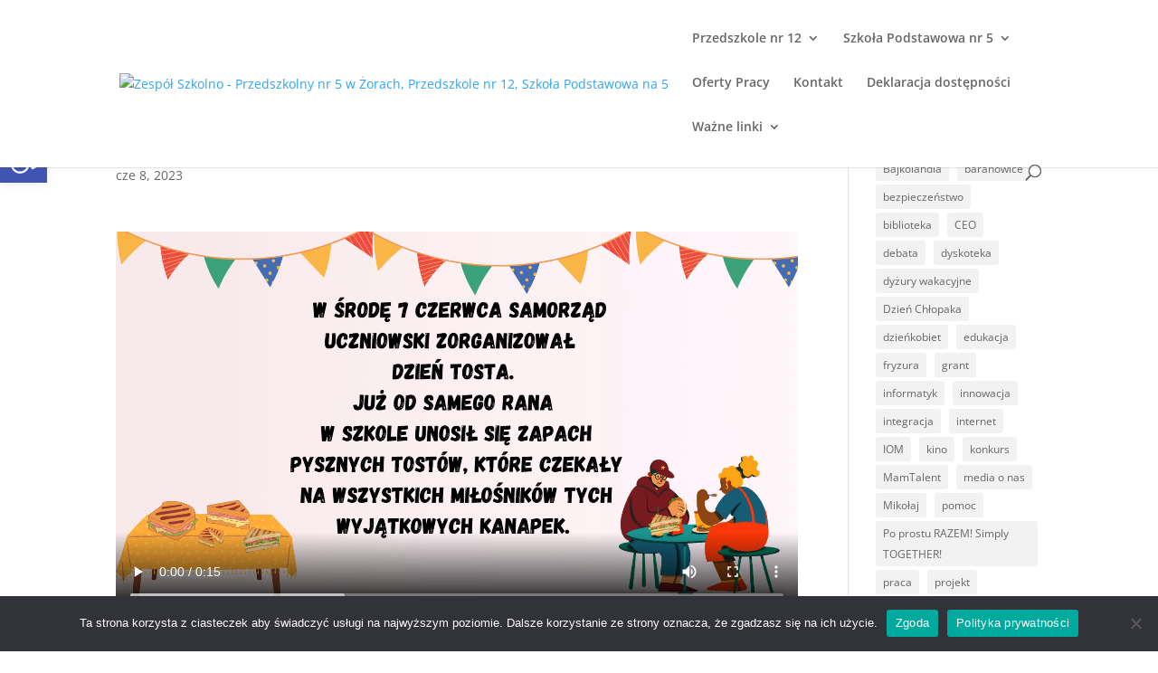

--- FILE ---
content_type: text/html; charset=UTF-8
request_url: https://zsp5.zory.pl/?p=3655
body_size: 16227
content:
<!DOCTYPE html>
<html lang="pl-PL">
<head>
	<meta charset="UTF-8" />
<meta http-equiv="X-UA-Compatible" content="IE=edge">
	<link rel="pingback" href="https://zsp5.zory.pl/xmlrpc.php" />

	<script type="text/javascript">
		document.documentElement.className = 'js';
	</script>

	<title>Dzień Tosta | Zespół Szkolno - Przedszkolny nr 5 w Żorach, Przedszkole nr 12, Szkoła Podstawowa na 5</title>
<link rel="preconnect" href="https://fonts.gstatic.com" crossorigin /><style id="et-divi-open-sans-inline-css">/* Original: https://fonts.googleapis.com/css?family=Open+Sans:300italic,400italic,600italic,700italic,800italic,400,300,600,700,800&#038;subset=latin,latin-ext&#038;display=swap *//* User Agent: Mozilla/5.0 (Unknown; Linux x86_64) AppleWebKit/538.1 (KHTML, like Gecko) Safari/538.1 Daum/4.1 */@font-face {font-family: 'Open Sans';font-style: italic;font-weight: 300;font-stretch: normal;font-display: swap;src: url(https://fonts.gstatic.com/s/opensans/v44/memQYaGs126MiZpBA-UFUIcVXSCEkx2cmqvXlWq8tWZ0Pw86hd0Rk5hkWV4exQ.ttf) format('truetype');}@font-face {font-family: 'Open Sans';font-style: italic;font-weight: 400;font-stretch: normal;font-display: swap;src: url(https://fonts.gstatic.com/s/opensans/v44/memQYaGs126MiZpBA-UFUIcVXSCEkx2cmqvXlWq8tWZ0Pw86hd0Rk8ZkWV4exQ.ttf) format('truetype');}@font-face {font-family: 'Open Sans';font-style: italic;font-weight: 600;font-stretch: normal;font-display: swap;src: url(https://fonts.gstatic.com/s/opensans/v44/memQYaGs126MiZpBA-UFUIcVXSCEkx2cmqvXlWq8tWZ0Pw86hd0RkxhjWV4exQ.ttf) format('truetype');}@font-face {font-family: 'Open Sans';font-style: italic;font-weight: 700;font-stretch: normal;font-display: swap;src: url(https://fonts.gstatic.com/s/opensans/v44/memQYaGs126MiZpBA-UFUIcVXSCEkx2cmqvXlWq8tWZ0Pw86hd0RkyFjWV4exQ.ttf) format('truetype');}@font-face {font-family: 'Open Sans';font-style: italic;font-weight: 800;font-stretch: normal;font-display: swap;src: url(https://fonts.gstatic.com/s/opensans/v44/memQYaGs126MiZpBA-UFUIcVXSCEkx2cmqvXlWq8tWZ0Pw86hd0Rk0ZjWV4exQ.ttf) format('truetype');}@font-face {font-family: 'Open Sans';font-style: normal;font-weight: 300;font-stretch: normal;font-display: swap;src: url(https://fonts.gstatic.com/s/opensans/v44/memSYaGs126MiZpBA-UvWbX2vVnXBbObj2OVZyOOSr4dVJWUgsiH0B4uaVc.ttf) format('truetype');}@font-face {font-family: 'Open Sans';font-style: normal;font-weight: 400;font-stretch: normal;font-display: swap;src: url(https://fonts.gstatic.com/s/opensans/v44/memSYaGs126MiZpBA-UvWbX2vVnXBbObj2OVZyOOSr4dVJWUgsjZ0B4uaVc.ttf) format('truetype');}@font-face {font-family: 'Open Sans';font-style: normal;font-weight: 600;font-stretch: normal;font-display: swap;src: url(https://fonts.gstatic.com/s/opensans/v44/memSYaGs126MiZpBA-UvWbX2vVnXBbObj2OVZyOOSr4dVJWUgsgH1x4uaVc.ttf) format('truetype');}@font-face {font-family: 'Open Sans';font-style: normal;font-weight: 700;font-stretch: normal;font-display: swap;src: url(https://fonts.gstatic.com/s/opensans/v44/memSYaGs126MiZpBA-UvWbX2vVnXBbObj2OVZyOOSr4dVJWUgsg-1x4uaVc.ttf) format('truetype');}@font-face {font-family: 'Open Sans';font-style: normal;font-weight: 800;font-stretch: normal;font-display: swap;src: url(https://fonts.gstatic.com/s/opensans/v44/memSYaGs126MiZpBA-UvWbX2vVnXBbObj2OVZyOOSr4dVJWUgshZ1x4uaVc.ttf) format('truetype');}/* User Agent: Mozilla/5.0 (Windows NT 6.1; WOW64; rv:27.0) Gecko/20100101 Firefox/27.0 */@font-face {font-family: 'Open Sans';font-style: italic;font-weight: 300;font-stretch: normal;font-display: swap;src: url(https://fonts.gstatic.com/s/opensans/v44/memQYaGs126MiZpBA-UFUIcVXSCEkx2cmqvXlWq8tWZ0Pw86hd0Rk5hkWV4exg.woff) format('woff');}@font-face {font-family: 'Open Sans';font-style: italic;font-weight: 400;font-stretch: normal;font-display: swap;src: url(https://fonts.gstatic.com/s/opensans/v44/memQYaGs126MiZpBA-UFUIcVXSCEkx2cmqvXlWq8tWZ0Pw86hd0Rk8ZkWV4exg.woff) format('woff');}@font-face {font-family: 'Open Sans';font-style: italic;font-weight: 600;font-stretch: normal;font-display: swap;src: url(https://fonts.gstatic.com/s/opensans/v44/memQYaGs126MiZpBA-UFUIcVXSCEkx2cmqvXlWq8tWZ0Pw86hd0RkxhjWV4exg.woff) format('woff');}@font-face {font-family: 'Open Sans';font-style: italic;font-weight: 700;font-stretch: normal;font-display: swap;src: url(https://fonts.gstatic.com/s/opensans/v44/memQYaGs126MiZpBA-UFUIcVXSCEkx2cmqvXlWq8tWZ0Pw86hd0RkyFjWV4exg.woff) format('woff');}@font-face {font-family: 'Open Sans';font-style: italic;font-weight: 800;font-stretch: normal;font-display: swap;src: url(https://fonts.gstatic.com/s/opensans/v44/memQYaGs126MiZpBA-UFUIcVXSCEkx2cmqvXlWq8tWZ0Pw86hd0Rk0ZjWV4exg.woff) format('woff');}@font-face {font-family: 'Open Sans';font-style: normal;font-weight: 300;font-stretch: normal;font-display: swap;src: url(https://fonts.gstatic.com/s/opensans/v44/memSYaGs126MiZpBA-UvWbX2vVnXBbObj2OVZyOOSr4dVJWUgsiH0B4uaVQ.woff) format('woff');}@font-face {font-family: 'Open Sans';font-style: normal;font-weight: 400;font-stretch: normal;font-display: swap;src: url(https://fonts.gstatic.com/s/opensans/v44/memSYaGs126MiZpBA-UvWbX2vVnXBbObj2OVZyOOSr4dVJWUgsjZ0B4uaVQ.woff) format('woff');}@font-face {font-family: 'Open Sans';font-style: normal;font-weight: 600;font-stretch: normal;font-display: swap;src: url(https://fonts.gstatic.com/s/opensans/v44/memSYaGs126MiZpBA-UvWbX2vVnXBbObj2OVZyOOSr4dVJWUgsgH1x4uaVQ.woff) format('woff');}@font-face {font-family: 'Open Sans';font-style: normal;font-weight: 700;font-stretch: normal;font-display: swap;src: url(https://fonts.gstatic.com/s/opensans/v44/memSYaGs126MiZpBA-UvWbX2vVnXBbObj2OVZyOOSr4dVJWUgsg-1x4uaVQ.woff) format('woff');}@font-face {font-family: 'Open Sans';font-style: normal;font-weight: 800;font-stretch: normal;font-display: swap;src: url(https://fonts.gstatic.com/s/opensans/v44/memSYaGs126MiZpBA-UvWbX2vVnXBbObj2OVZyOOSr4dVJWUgshZ1x4uaVQ.woff) format('woff');}/* User Agent: Mozilla/5.0 (Windows NT 6.3; rv:39.0) Gecko/20100101 Firefox/39.0 */@font-face {font-family: 'Open Sans';font-style: italic;font-weight: 300;font-stretch: normal;font-display: swap;src: url(https://fonts.gstatic.com/s/opensans/v44/memQYaGs126MiZpBA-UFUIcVXSCEkx2cmqvXlWq8tWZ0Pw86hd0Rk5hkWV4ewA.woff2) format('woff2');}@font-face {font-family: 'Open Sans';font-style: italic;font-weight: 400;font-stretch: normal;font-display: swap;src: url(https://fonts.gstatic.com/s/opensans/v44/memQYaGs126MiZpBA-UFUIcVXSCEkx2cmqvXlWq8tWZ0Pw86hd0Rk8ZkWV4ewA.woff2) format('woff2');}@font-face {font-family: 'Open Sans';font-style: italic;font-weight: 600;font-stretch: normal;font-display: swap;src: url(https://fonts.gstatic.com/s/opensans/v44/memQYaGs126MiZpBA-UFUIcVXSCEkx2cmqvXlWq8tWZ0Pw86hd0RkxhjWV4ewA.woff2) format('woff2');}@font-face {font-family: 'Open Sans';font-style: italic;font-weight: 700;font-stretch: normal;font-display: swap;src: url(https://fonts.gstatic.com/s/opensans/v44/memQYaGs126MiZpBA-UFUIcVXSCEkx2cmqvXlWq8tWZ0Pw86hd0RkyFjWV4ewA.woff2) format('woff2');}@font-face {font-family: 'Open Sans';font-style: italic;font-weight: 800;font-stretch: normal;font-display: swap;src: url(https://fonts.gstatic.com/s/opensans/v44/memQYaGs126MiZpBA-UFUIcVXSCEkx2cmqvXlWq8tWZ0Pw86hd0Rk0ZjWV4ewA.woff2) format('woff2');}@font-face {font-family: 'Open Sans';font-style: normal;font-weight: 300;font-stretch: normal;font-display: swap;src: url(https://fonts.gstatic.com/s/opensans/v44/memSYaGs126MiZpBA-UvWbX2vVnXBbObj2OVZyOOSr4dVJWUgsiH0B4uaVI.woff2) format('woff2');}@font-face {font-family: 'Open Sans';font-style: normal;font-weight: 400;font-stretch: normal;font-display: swap;src: url(https://fonts.gstatic.com/s/opensans/v44/memSYaGs126MiZpBA-UvWbX2vVnXBbObj2OVZyOOSr4dVJWUgsjZ0B4uaVI.woff2) format('woff2');}@font-face {font-family: 'Open Sans';font-style: normal;font-weight: 600;font-stretch: normal;font-display: swap;src: url(https://fonts.gstatic.com/s/opensans/v44/memSYaGs126MiZpBA-UvWbX2vVnXBbObj2OVZyOOSr4dVJWUgsgH1x4uaVI.woff2) format('woff2');}@font-face {font-family: 'Open Sans';font-style: normal;font-weight: 700;font-stretch: normal;font-display: swap;src: url(https://fonts.gstatic.com/s/opensans/v44/memSYaGs126MiZpBA-UvWbX2vVnXBbObj2OVZyOOSr4dVJWUgsg-1x4uaVI.woff2) format('woff2');}@font-face {font-family: 'Open Sans';font-style: normal;font-weight: 800;font-stretch: normal;font-display: swap;src: url(https://fonts.gstatic.com/s/opensans/v44/memSYaGs126MiZpBA-UvWbX2vVnXBbObj2OVZyOOSr4dVJWUgshZ1x4uaVI.woff2) format('woff2');}</style><meta name='robots' content='max-image-preview:large' />
<script type="text/javascript">
			let jqueryParams=[],jQuery=function(r){return jqueryParams=[...jqueryParams,r],jQuery},$=function(r){return jqueryParams=[...jqueryParams,r],$};window.jQuery=jQuery,window.$=jQuery;let customHeadScripts=!1;jQuery.fn=jQuery.prototype={},$.fn=jQuery.prototype={},jQuery.noConflict=function(r){if(window.jQuery)return jQuery=window.jQuery,$=window.jQuery,customHeadScripts=!0,jQuery.noConflict},jQuery.ready=function(r){jqueryParams=[...jqueryParams,r]},$.ready=function(r){jqueryParams=[...jqueryParams,r]},jQuery.load=function(r){jqueryParams=[...jqueryParams,r]},$.load=function(r){jqueryParams=[...jqueryParams,r]},jQuery.fn.ready=function(r){jqueryParams=[...jqueryParams,r]},$.fn.ready=function(r){jqueryParams=[...jqueryParams,r]};</script><link rel="alternate" type="application/rss+xml" title="Zespół Szkolno - Przedszkolny nr 5 w Żorach, Przedszkole nr 12, Szkoła Podstawowa na 5 &raquo; Kanał z wpisami" href="https://zsp5.zory.pl/?feed=rss2" />
<link rel="alternate" type="application/rss+xml" title="Zespół Szkolno - Przedszkolny nr 5 w Żorach, Przedszkole nr 12, Szkoła Podstawowa na 5 &raquo; Kanał z komentarzami" href="https://zsp5.zory.pl/?feed=comments-rss2" />
<link rel="alternate" type="application/rss+xml" title="Zespół Szkolno - Przedszkolny nr 5 w Żorach, Przedszkole nr 12, Szkoła Podstawowa na 5 &raquo; Dzień Tosta Kanał z komentarzami" href="https://zsp5.zory.pl/?feed=rss2&#038;p=3655" />
<meta content="Divi v.4.27.4" name="generator"/><link rel='stylesheet' id='wp-block-library-css' href='https://zsp5.zory.pl/wp-includes/css/dist/block-library/style.min.css?ver=6.8.3' type='text/css' media='all' />
<style id='wp-block-library-theme-inline-css' type='text/css'>
.wp-block-audio :where(figcaption){color:#555;font-size:13px;text-align:center}.is-dark-theme .wp-block-audio :where(figcaption){color:#ffffffa6}.wp-block-audio{margin:0 0 1em}.wp-block-code{border:1px solid #ccc;border-radius:4px;font-family:Menlo,Consolas,monaco,monospace;padding:.8em 1em}.wp-block-embed :where(figcaption){color:#555;font-size:13px;text-align:center}.is-dark-theme .wp-block-embed :where(figcaption){color:#ffffffa6}.wp-block-embed{margin:0 0 1em}.blocks-gallery-caption{color:#555;font-size:13px;text-align:center}.is-dark-theme .blocks-gallery-caption{color:#ffffffa6}:root :where(.wp-block-image figcaption){color:#555;font-size:13px;text-align:center}.is-dark-theme :root :where(.wp-block-image figcaption){color:#ffffffa6}.wp-block-image{margin:0 0 1em}.wp-block-pullquote{border-bottom:4px solid;border-top:4px solid;color:currentColor;margin-bottom:1.75em}.wp-block-pullquote cite,.wp-block-pullquote footer,.wp-block-pullquote__citation{color:currentColor;font-size:.8125em;font-style:normal;text-transform:uppercase}.wp-block-quote{border-left:.25em solid;margin:0 0 1.75em;padding-left:1em}.wp-block-quote cite,.wp-block-quote footer{color:currentColor;font-size:.8125em;font-style:normal;position:relative}.wp-block-quote:where(.has-text-align-right){border-left:none;border-right:.25em solid;padding-left:0;padding-right:1em}.wp-block-quote:where(.has-text-align-center){border:none;padding-left:0}.wp-block-quote.is-large,.wp-block-quote.is-style-large,.wp-block-quote:where(.is-style-plain){border:none}.wp-block-search .wp-block-search__label{font-weight:700}.wp-block-search__button{border:1px solid #ccc;padding:.375em .625em}:where(.wp-block-group.has-background){padding:1.25em 2.375em}.wp-block-separator.has-css-opacity{opacity:.4}.wp-block-separator{border:none;border-bottom:2px solid;margin-left:auto;margin-right:auto}.wp-block-separator.has-alpha-channel-opacity{opacity:1}.wp-block-separator:not(.is-style-wide):not(.is-style-dots){width:100px}.wp-block-separator.has-background:not(.is-style-dots){border-bottom:none;height:1px}.wp-block-separator.has-background:not(.is-style-wide):not(.is-style-dots){height:2px}.wp-block-table{margin:0 0 1em}.wp-block-table td,.wp-block-table th{word-break:normal}.wp-block-table :where(figcaption){color:#555;font-size:13px;text-align:center}.is-dark-theme .wp-block-table :where(figcaption){color:#ffffffa6}.wp-block-video :where(figcaption){color:#555;font-size:13px;text-align:center}.is-dark-theme .wp-block-video :where(figcaption){color:#ffffffa6}.wp-block-video{margin:0 0 1em}:root :where(.wp-block-template-part.has-background){margin-bottom:0;margin-top:0;padding:1.25em 2.375em}
</style>
<style id='global-styles-inline-css' type='text/css'>
:root{--wp--preset--aspect-ratio--square: 1;--wp--preset--aspect-ratio--4-3: 4/3;--wp--preset--aspect-ratio--3-4: 3/4;--wp--preset--aspect-ratio--3-2: 3/2;--wp--preset--aspect-ratio--2-3: 2/3;--wp--preset--aspect-ratio--16-9: 16/9;--wp--preset--aspect-ratio--9-16: 9/16;--wp--preset--color--black: #000000;--wp--preset--color--cyan-bluish-gray: #abb8c3;--wp--preset--color--white: #ffffff;--wp--preset--color--pale-pink: #f78da7;--wp--preset--color--vivid-red: #cf2e2e;--wp--preset--color--luminous-vivid-orange: #ff6900;--wp--preset--color--luminous-vivid-amber: #fcb900;--wp--preset--color--light-green-cyan: #7bdcb5;--wp--preset--color--vivid-green-cyan: #00d084;--wp--preset--color--pale-cyan-blue: #8ed1fc;--wp--preset--color--vivid-cyan-blue: #0693e3;--wp--preset--color--vivid-purple: #9b51e0;--wp--preset--gradient--vivid-cyan-blue-to-vivid-purple: linear-gradient(135deg,rgba(6,147,227,1) 0%,rgb(155,81,224) 100%);--wp--preset--gradient--light-green-cyan-to-vivid-green-cyan: linear-gradient(135deg,rgb(122,220,180) 0%,rgb(0,208,130) 100%);--wp--preset--gradient--luminous-vivid-amber-to-luminous-vivid-orange: linear-gradient(135deg,rgba(252,185,0,1) 0%,rgba(255,105,0,1) 100%);--wp--preset--gradient--luminous-vivid-orange-to-vivid-red: linear-gradient(135deg,rgba(255,105,0,1) 0%,rgb(207,46,46) 100%);--wp--preset--gradient--very-light-gray-to-cyan-bluish-gray: linear-gradient(135deg,rgb(238,238,238) 0%,rgb(169,184,195) 100%);--wp--preset--gradient--cool-to-warm-spectrum: linear-gradient(135deg,rgb(74,234,220) 0%,rgb(151,120,209) 20%,rgb(207,42,186) 40%,rgb(238,44,130) 60%,rgb(251,105,98) 80%,rgb(254,248,76) 100%);--wp--preset--gradient--blush-light-purple: linear-gradient(135deg,rgb(255,206,236) 0%,rgb(152,150,240) 100%);--wp--preset--gradient--blush-bordeaux: linear-gradient(135deg,rgb(254,205,165) 0%,rgb(254,45,45) 50%,rgb(107,0,62) 100%);--wp--preset--gradient--luminous-dusk: linear-gradient(135deg,rgb(255,203,112) 0%,rgb(199,81,192) 50%,rgb(65,88,208) 100%);--wp--preset--gradient--pale-ocean: linear-gradient(135deg,rgb(255,245,203) 0%,rgb(182,227,212) 50%,rgb(51,167,181) 100%);--wp--preset--gradient--electric-grass: linear-gradient(135deg,rgb(202,248,128) 0%,rgb(113,206,126) 100%);--wp--preset--gradient--midnight: linear-gradient(135deg,rgb(2,3,129) 0%,rgb(40,116,252) 100%);--wp--preset--font-size--small: 13px;--wp--preset--font-size--medium: 20px;--wp--preset--font-size--large: 36px;--wp--preset--font-size--x-large: 42px;--wp--preset--spacing--20: 0.44rem;--wp--preset--spacing--30: 0.67rem;--wp--preset--spacing--40: 1rem;--wp--preset--spacing--50: 1.5rem;--wp--preset--spacing--60: 2.25rem;--wp--preset--spacing--70: 3.38rem;--wp--preset--spacing--80: 5.06rem;--wp--preset--shadow--natural: 6px 6px 9px rgba(0, 0, 0, 0.2);--wp--preset--shadow--deep: 12px 12px 50px rgba(0, 0, 0, 0.4);--wp--preset--shadow--sharp: 6px 6px 0px rgba(0, 0, 0, 0.2);--wp--preset--shadow--outlined: 6px 6px 0px -3px rgba(255, 255, 255, 1), 6px 6px rgba(0, 0, 0, 1);--wp--preset--shadow--crisp: 6px 6px 0px rgba(0, 0, 0, 1);}:root { --wp--style--global--content-size: 823px;--wp--style--global--wide-size: 1080px; }:where(body) { margin: 0; }.wp-site-blocks > .alignleft { float: left; margin-right: 2em; }.wp-site-blocks > .alignright { float: right; margin-left: 2em; }.wp-site-blocks > .aligncenter { justify-content: center; margin-left: auto; margin-right: auto; }:where(.is-layout-flex){gap: 0.5em;}:where(.is-layout-grid){gap: 0.5em;}.is-layout-flow > .alignleft{float: left;margin-inline-start: 0;margin-inline-end: 2em;}.is-layout-flow > .alignright{float: right;margin-inline-start: 2em;margin-inline-end: 0;}.is-layout-flow > .aligncenter{margin-left: auto !important;margin-right: auto !important;}.is-layout-constrained > .alignleft{float: left;margin-inline-start: 0;margin-inline-end: 2em;}.is-layout-constrained > .alignright{float: right;margin-inline-start: 2em;margin-inline-end: 0;}.is-layout-constrained > .aligncenter{margin-left: auto !important;margin-right: auto !important;}.is-layout-constrained > :where(:not(.alignleft):not(.alignright):not(.alignfull)){max-width: var(--wp--style--global--content-size);margin-left: auto !important;margin-right: auto !important;}.is-layout-constrained > .alignwide{max-width: var(--wp--style--global--wide-size);}body .is-layout-flex{display: flex;}.is-layout-flex{flex-wrap: wrap;align-items: center;}.is-layout-flex > :is(*, div){margin: 0;}body .is-layout-grid{display: grid;}.is-layout-grid > :is(*, div){margin: 0;}body{padding-top: 0px;padding-right: 0px;padding-bottom: 0px;padding-left: 0px;}:root :where(.wp-element-button, .wp-block-button__link){background-color: #32373c;border-width: 0;color: #fff;font-family: inherit;font-size: inherit;line-height: inherit;padding: calc(0.667em + 2px) calc(1.333em + 2px);text-decoration: none;}.has-black-color{color: var(--wp--preset--color--black) !important;}.has-cyan-bluish-gray-color{color: var(--wp--preset--color--cyan-bluish-gray) !important;}.has-white-color{color: var(--wp--preset--color--white) !important;}.has-pale-pink-color{color: var(--wp--preset--color--pale-pink) !important;}.has-vivid-red-color{color: var(--wp--preset--color--vivid-red) !important;}.has-luminous-vivid-orange-color{color: var(--wp--preset--color--luminous-vivid-orange) !important;}.has-luminous-vivid-amber-color{color: var(--wp--preset--color--luminous-vivid-amber) !important;}.has-light-green-cyan-color{color: var(--wp--preset--color--light-green-cyan) !important;}.has-vivid-green-cyan-color{color: var(--wp--preset--color--vivid-green-cyan) !important;}.has-pale-cyan-blue-color{color: var(--wp--preset--color--pale-cyan-blue) !important;}.has-vivid-cyan-blue-color{color: var(--wp--preset--color--vivid-cyan-blue) !important;}.has-vivid-purple-color{color: var(--wp--preset--color--vivid-purple) !important;}.has-black-background-color{background-color: var(--wp--preset--color--black) !important;}.has-cyan-bluish-gray-background-color{background-color: var(--wp--preset--color--cyan-bluish-gray) !important;}.has-white-background-color{background-color: var(--wp--preset--color--white) !important;}.has-pale-pink-background-color{background-color: var(--wp--preset--color--pale-pink) !important;}.has-vivid-red-background-color{background-color: var(--wp--preset--color--vivid-red) !important;}.has-luminous-vivid-orange-background-color{background-color: var(--wp--preset--color--luminous-vivid-orange) !important;}.has-luminous-vivid-amber-background-color{background-color: var(--wp--preset--color--luminous-vivid-amber) !important;}.has-light-green-cyan-background-color{background-color: var(--wp--preset--color--light-green-cyan) !important;}.has-vivid-green-cyan-background-color{background-color: var(--wp--preset--color--vivid-green-cyan) !important;}.has-pale-cyan-blue-background-color{background-color: var(--wp--preset--color--pale-cyan-blue) !important;}.has-vivid-cyan-blue-background-color{background-color: var(--wp--preset--color--vivid-cyan-blue) !important;}.has-vivid-purple-background-color{background-color: var(--wp--preset--color--vivid-purple) !important;}.has-black-border-color{border-color: var(--wp--preset--color--black) !important;}.has-cyan-bluish-gray-border-color{border-color: var(--wp--preset--color--cyan-bluish-gray) !important;}.has-white-border-color{border-color: var(--wp--preset--color--white) !important;}.has-pale-pink-border-color{border-color: var(--wp--preset--color--pale-pink) !important;}.has-vivid-red-border-color{border-color: var(--wp--preset--color--vivid-red) !important;}.has-luminous-vivid-orange-border-color{border-color: var(--wp--preset--color--luminous-vivid-orange) !important;}.has-luminous-vivid-amber-border-color{border-color: var(--wp--preset--color--luminous-vivid-amber) !important;}.has-light-green-cyan-border-color{border-color: var(--wp--preset--color--light-green-cyan) !important;}.has-vivid-green-cyan-border-color{border-color: var(--wp--preset--color--vivid-green-cyan) !important;}.has-pale-cyan-blue-border-color{border-color: var(--wp--preset--color--pale-cyan-blue) !important;}.has-vivid-cyan-blue-border-color{border-color: var(--wp--preset--color--vivid-cyan-blue) !important;}.has-vivid-purple-border-color{border-color: var(--wp--preset--color--vivid-purple) !important;}.has-vivid-cyan-blue-to-vivid-purple-gradient-background{background: var(--wp--preset--gradient--vivid-cyan-blue-to-vivid-purple) !important;}.has-light-green-cyan-to-vivid-green-cyan-gradient-background{background: var(--wp--preset--gradient--light-green-cyan-to-vivid-green-cyan) !important;}.has-luminous-vivid-amber-to-luminous-vivid-orange-gradient-background{background: var(--wp--preset--gradient--luminous-vivid-amber-to-luminous-vivid-orange) !important;}.has-luminous-vivid-orange-to-vivid-red-gradient-background{background: var(--wp--preset--gradient--luminous-vivid-orange-to-vivid-red) !important;}.has-very-light-gray-to-cyan-bluish-gray-gradient-background{background: var(--wp--preset--gradient--very-light-gray-to-cyan-bluish-gray) !important;}.has-cool-to-warm-spectrum-gradient-background{background: var(--wp--preset--gradient--cool-to-warm-spectrum) !important;}.has-blush-light-purple-gradient-background{background: var(--wp--preset--gradient--blush-light-purple) !important;}.has-blush-bordeaux-gradient-background{background: var(--wp--preset--gradient--blush-bordeaux) !important;}.has-luminous-dusk-gradient-background{background: var(--wp--preset--gradient--luminous-dusk) !important;}.has-pale-ocean-gradient-background{background: var(--wp--preset--gradient--pale-ocean) !important;}.has-electric-grass-gradient-background{background: var(--wp--preset--gradient--electric-grass) !important;}.has-midnight-gradient-background{background: var(--wp--preset--gradient--midnight) !important;}.has-small-font-size{font-size: var(--wp--preset--font-size--small) !important;}.has-medium-font-size{font-size: var(--wp--preset--font-size--medium) !important;}.has-large-font-size{font-size: var(--wp--preset--font-size--large) !important;}.has-x-large-font-size{font-size: var(--wp--preset--font-size--x-large) !important;}
:where(.wp-block-post-template.is-layout-flex){gap: 1.25em;}:where(.wp-block-post-template.is-layout-grid){gap: 1.25em;}
:where(.wp-block-columns.is-layout-flex){gap: 2em;}:where(.wp-block-columns.is-layout-grid){gap: 2em;}
:root :where(.wp-block-pullquote){font-size: 1.5em;line-height: 1.6;}
</style>
<link rel='stylesheet' id='cookie-notice-front-css' href='https://zsp5.zory.pl/wp-content/plugins/cookie-notice/css/front.min.css?ver=2.5.6' type='text/css' media='all' />
<link rel='stylesheet' id='pojo-a11y-css' href='https://zsp5.zory.pl/wp-content/plugins/pojo-accessibility/modules/legacy/assets/css/style.min.css?ver=1.0.0' type='text/css' media='all' />
<link rel='stylesheet' id='dashicons-css' href='https://zsp5.zory.pl/wp-includes/css/dashicons.min.css?ver=6.8.3' type='text/css' media='all' />
<link rel='stylesheet' id='my-calendar-reset-css' href='https://zsp5.zory.pl/wp-content/plugins/my-calendar/css/reset.css?ver=3.5.21' type='text/css' media='all' />
<link rel='stylesheet' id='my-calendar-style-css' href='https://zsp5.zory.pl/wp-content/plugins/my-calendar/styles/twentytwentytwo.css?ver=3.5.21-twentytwentytwo-css' type='text/css' media='all' />
<style id='my-calendar-style-inline-css' type='text/css'>

/* Styles by My Calendar - Joe Dolson https://www.joedolson.com/ */

.my-calendar-modal .event-title svg { background-color: #dd3333; padding: 3px; }
.mc-main .mc_spotkania-z-rodzicami .event-title, .mc-main .mc_spotkania-z-rodzicami .event-title a { background: #dd3333 !important; color: #ffffff !important; }
.mc-main .mc_spotkania-z-rodzicami .event-title button { background: #dd3333 !important; color: #ffffff !important; }
.mc-main .mc_spotkania-z-rodzicami .event-title a:hover, .mc-main .mc_spotkania-z-rodzicami .event-title a:focus { background: #aa0000 !important;}
.mc-main .mc_spotkania-z-rodzicami .event-title button:hover, .mc-main .mc_spotkania-z-rodzicami .event-title button:focus { background: #aa0000 !important;}
.my-calendar-modal .event-title svg { background-color: #81d742; padding: 3px; }
.mc-main .mc_akcje .event-title, .mc-main .mc_akcje .event-title a { background: #81d742 !important; color: #000000 !important; }
.mc-main .mc_akcje .event-title button { background: #81d742 !important; color: #000000 !important; }
.mc-main .mc_akcje .event-title a:hover, .mc-main .mc_akcje .event-title a:focus { background: #b4ff75 !important;}
.mc-main .mc_akcje .event-title button:hover, .mc-main .mc_akcje .event-title button:focus { background: #b4ff75 !important;}
.my-calendar-modal .event-title svg { background-color: #1e73be; padding: 3px; }
.mc-main .mc_wybory .event-title, .mc-main .mc_wybory .event-title a { background: #1e73be !important; color: #ffffff !important; }
.mc-main .mc_wybory .event-title button { background: #1e73be !important; color: #ffffff !important; }
.mc-main .mc_wybory .event-title a:hover, .mc-main .mc_wybory .event-title a:focus { background: #00408b !important;}
.mc-main .mc_wybory .event-title button:hover, .mc-main .mc_wybory .event-title button:focus { background: #00408b !important;}
.my-calendar-modal .event-title svg { background-color: #eeee22; padding: 3px; }
.mc-main .mc_uroczystoci .event-title, .mc-main .mc_uroczystoci .event-title a { background: #eeee22 !important; color: #000000 !important; }
.mc-main .mc_uroczystoci .event-title button { background: #eeee22 !important; color: #000000 !important; }
.mc-main .mc_uroczystoci .event-title a:hover, .mc-main .mc_uroczystoci .event-title a:focus { background: #ffff55 !important;}
.mc-main .mc_uroczystoci .event-title button:hover, .mc-main .mc_uroczystoci .event-title button:focus { background: #ffff55 !important;}
.my-calendar-modal .event-title svg { background-color: #8224e3; padding: 3px; }
.mc-main .mc_oceny .event-title, .mc-main .mc_oceny .event-title a { background: #8224e3 !important; color: #ffffff !important; }
.mc-main .mc_oceny .event-title button { background: #8224e3 !important; color: #ffffff !important; }
.mc-main .mc_oceny .event-title a:hover, .mc-main .mc_oceny .event-title a:focus { background: #4f00b0 !important;}
.mc-main .mc_oceny .event-title button:hover, .mc-main .mc_oceny .event-title button:focus { background: #4f00b0 !important;}
.mc-main, .mc-event, .my-calendar-modal, .my-calendar-modal-overlay {--primary-dark: #313233; --primary-light: #fff; --secondary-light: #fff; --secondary-dark: #000; --highlight-dark: #666; --highlight-light: #efefef; --close-button: #b32d2e; --search-highlight-bg: #f5e6ab; --navbar-background: transparent; --nav-button-bg: #fff; --nav-button-color: #313233; --nav-button-border: #313233; --nav-input-border: #313233; --nav-input-background: #fff; --nav-input-color: #313233; --grid-cell-border: #0000001f; --grid-header-border: #313233; --grid-header-color: #313233; --grid-header-bg: transparent; --grid-cell-background: transparent; --current-day-border: #313233; --current-day-color: #313233; --current-day-bg: transparent; --date-has-events-bg: #313233; --date-has-events-color: #f6f7f7; --calendar-heading: clamp( 1.125rem, 24px, 2.5rem ); --event-title: clamp( 1.25rem, 24px, 2.5rem ); --grid-date: 16px; --grid-date-heading: clamp( .75rem, 16px, 1.5rem ); --modal-title: 1.5rem; --navigation-controls: clamp( .75rem, 16px, 1.5rem ); --card-heading: 1.125rem; --list-date: 1.25rem; --author-card: clamp( .75rem, 14px, 1.5rem); --single-event-title: clamp( 1.25rem, 24px, 2.5rem ); --mini-time-text: clamp( .75rem, 14px 1.25rem ); --list-event-date: 1.25rem; --list-event-title: 1.2rem; --category-mc_spotkania-z-rodzicami: #dd3333; --category-mc_akcje: #81d742; --category-mc_wybory: #1e73be; --category-mc_uroczystoci: #eeee22; --category-mc_oceny: #8224e3; }
</style>
<link rel='stylesheet' id='divi-style-css' href='https://zsp5.zory.pl/wp-content/themes/Divi/style-static.min.css?ver=4.27.4' type='text/css' media='all' />
<script type="text/javascript" id="cookie-notice-front-js-before">
/* <![CDATA[ */
var cnArgs = {"ajaxUrl":"https:\/\/zsp5.zory.pl\/wp-admin\/admin-ajax.php","nonce":"11321f1145","hideEffect":"fade","position":"bottom","onScroll":false,"onScrollOffset":100,"onClick":false,"cookieName":"cookie_notice_accepted","cookieTime":2592000,"cookieTimeRejected":2592000,"globalCookie":false,"redirection":false,"cache":false,"revokeCookies":false,"revokeCookiesOpt":"automatic"};
/* ]]> */
</script>
<script type="text/javascript" src="https://zsp5.zory.pl/wp-content/plugins/cookie-notice/js/front.min.js?ver=2.5.6" id="cookie-notice-front-js"></script>
<link rel="https://api.w.org/" href="https://zsp5.zory.pl/index.php?rest_route=/" /><link rel="alternate" title="JSON" type="application/json" href="https://zsp5.zory.pl/index.php?rest_route=/wp/v2/posts/3655" /><link rel="EditURI" type="application/rsd+xml" title="RSD" href="https://zsp5.zory.pl/xmlrpc.php?rsd" />
<meta name="generator" content="WordPress 6.8.3" />
<link rel="canonical" href="https://zsp5.zory.pl/?p=3655" />
<link rel='shortlink' href='https://zsp5.zory.pl/?p=3655' />
<link rel="alternate" title="oEmbed (JSON)" type="application/json+oembed" href="https://zsp5.zory.pl/index.php?rest_route=%2Foembed%2F1.0%2Fembed&#038;url=https%3A%2F%2Fzsp5.zory.pl%2F%3Fp%3D3655" />
<link rel="alternate" title="oEmbed (XML)" type="text/xml+oembed" href="https://zsp5.zory.pl/index.php?rest_route=%2Foembed%2F1.0%2Fembed&#038;url=https%3A%2F%2Fzsp5.zory.pl%2F%3Fp%3D3655&#038;format=xml" />
<style type="text/css">
#pojo-a11y-toolbar .pojo-a11y-toolbar-toggle a{ background-color: #4054b2;	color: #ffffff;}
#pojo-a11y-toolbar .pojo-a11y-toolbar-overlay, #pojo-a11y-toolbar .pojo-a11y-toolbar-overlay ul.pojo-a11y-toolbar-items.pojo-a11y-links{ border-color: #4054b2;}
body.pojo-a11y-focusable a:focus{ outline-style: solid !important;	outline-width: 1px !important;	outline-color: #FF0000 !important;}
#pojo-a11y-toolbar{ top: 150px !important;}
#pojo-a11y-toolbar .pojo-a11y-toolbar-overlay{ background-color: #ffffff;}
#pojo-a11y-toolbar .pojo-a11y-toolbar-overlay ul.pojo-a11y-toolbar-items li.pojo-a11y-toolbar-item a, #pojo-a11y-toolbar .pojo-a11y-toolbar-overlay p.pojo-a11y-toolbar-title{ color: #333333;}
#pojo-a11y-toolbar .pojo-a11y-toolbar-overlay ul.pojo-a11y-toolbar-items li.pojo-a11y-toolbar-item a.active{ background-color: #4054b2;	color: #ffffff;}
@media (max-width: 767px) { #pojo-a11y-toolbar { top: 50px !important; } }</style><meta name="viewport" content="width=device-width, initial-scale=1.0, maximum-scale=1.0, user-scalable=0" /><style id="et-divi-customizer-global-cached-inline-styles">body,.et_pb_column_1_2 .et_quote_content blockquote cite,.et_pb_column_1_2 .et_link_content a.et_link_main_url,.et_pb_column_1_3 .et_quote_content blockquote cite,.et_pb_column_3_8 .et_quote_content blockquote cite,.et_pb_column_1_4 .et_quote_content blockquote cite,.et_pb_blog_grid .et_quote_content blockquote cite,.et_pb_column_1_3 .et_link_content a.et_link_main_url,.et_pb_column_3_8 .et_link_content a.et_link_main_url,.et_pb_column_1_4 .et_link_content a.et_link_main_url,.et_pb_blog_grid .et_link_content a.et_link_main_url,body .et_pb_bg_layout_light .et_pb_post p,body .et_pb_bg_layout_dark .et_pb_post p{font-size:14px}.et_pb_slide_content,.et_pb_best_value{font-size:15px}@media only screen and (min-width:981px){.et_header_style_left #et-top-navigation,.et_header_style_split #et-top-navigation{padding:35px 0 0 0}.et_header_style_left #et-top-navigation nav>ul>li>a,.et_header_style_split #et-top-navigation nav>ul>li>a{padding-bottom:35px}.et_header_style_split .centered-inline-logo-wrap{width:69px;margin:-69px 0}.et_header_style_split .centered-inline-logo-wrap #logo{max-height:69px}.et_pb_svg_logo.et_header_style_split .centered-inline-logo-wrap #logo{height:69px}.et_header_style_centered #top-menu>li>a{padding-bottom:12px}.et_header_style_slide #et-top-navigation,.et_header_style_fullscreen #et-top-navigation{padding:26px 0 26px 0!important}.et_header_style_centered #main-header .logo_container{height:69px}#logo{max-height:48%}.et_pb_svg_logo #logo{height:48%}}@media only screen and (min-width:1350px){.et_pb_row{padding:27px 0}.et_pb_section{padding:54px 0}.single.et_pb_pagebuilder_layout.et_full_width_page .et_post_meta_wrapper{padding-top:81px}.et_pb_fullwidth_section{padding:0}}</style></head>
<body class="wp-singular post-template-default single single-post postid-3655 single-format-standard wp-theme-Divi cookies-not-set et_pb_button_helper_class et_fixed_nav et_show_nav et_primary_nav_dropdown_animation_fade et_secondary_nav_dropdown_animation_fade et_header_style_left et_pb_footer_columns4 et_cover_background et_pb_gutter osx et_pb_gutters3 et_right_sidebar et_divi_theme et-db">
	<div id="page-container">

	
	
			<header id="main-header" data-height-onload="69">
			<div class="container clearfix et_menu_container">
							<div class="logo_container">
					<span class="logo_helper"></span>
					<a href="https://zsp5.zory.pl/">
						<img src="http://zsp5.zory.pl/wp-content/uploads/2021/11/text34265.png" width="295" height="74" alt="Zespół Szkolno - Przedszkolny nr 5 w Żorach, Przedszkole nr 12, Szkoła Podstawowa na 5" id="logo" data-height-percentage="48" />
					</a>
				</div>
							<div id="et-top-navigation" data-height="69" data-fixed-height="40">
											<nav id="top-menu-nav">
						<ul id="top-menu" class="nav"><li id="menu-item-699" class="menu-item menu-item-type-post_type menu-item-object-page menu-item-has-children menu-item-699"><a href="https://zsp5.zory.pl/?page_id=687">Przedszkole nr 12</a>
<ul class="sub-menu">
	<li id="menu-item-2580" class="menu-item menu-item-type-post_type menu-item-object-post menu-item-2580"><a href="https://zsp5.zory.pl/?p=2577">Godziny pracy specjalistów</a></li>
	<li id="menu-item-1086709" class="menu-item menu-item-type-post_type menu-item-object-page menu-item-1086709"><a href="https://zsp5.zory.pl/?page_id=1086703">Kalendarz Roku Szkolnego</a></li>
	<li id="menu-item-719" class="menu-item menu-item-type-post_type menu-item-object-page menu-item-has-children menu-item-719"><a href="https://zsp5.zory.pl/?page_id=500">Grupy</a>
	<ul class="sub-menu">
		<li id="menu-item-1086761" class="menu-item menu-item-type-post_type menu-item-object-post menu-item-1086761"><a href="https://zsp5.zory.pl/?p=1086759">Grupa A Wiewiórki 2025/2026</a></li>
		<li id="menu-item-1086769" class="menu-item menu-item-type-post_type menu-item-object-post menu-item-1086769"><a href="https://zsp5.zory.pl/?p=1086767">Grupa B Sówki 2025/2026</a></li>
		<li id="menu-item-1086772" class="menu-item menu-item-type-post_type menu-item-object-post menu-item-1086772"><a href="https://zsp5.zory.pl/?p=1086770">Grupa C Słoneczka 2025/2026</a></li>
		<li id="menu-item-1086766" class="menu-item menu-item-type-post_type menu-item-object-post menu-item-1086766"><a href="https://zsp5.zory.pl/?p=1086762">Grupa D Kotki 2025/2026</a></li>
		<li id="menu-item-1086782" class="menu-item menu-item-type-post_type menu-item-object-post menu-item-1086782"><a href="https://zsp5.zory.pl/?p=1086780">Grupa E Biedronki 2025/2026</a></li>
		<li id="menu-item-2569" class="menu-item menu-item-type-custom menu-item-object-custom menu-item-has-children menu-item-2569"><a>Archiwum</a>
		<ul class="sub-menu">
			<li id="menu-item-1084333" class="menu-item menu-item-type-post_type menu-item-object-page menu-item-1084333"><a href="https://zsp5.zory.pl/?page_id=1084327">Grupa A Słoneczka 2024/2025</a></li>
			<li id="menu-item-2568" class="menu-item menu-item-type-post_type menu-item-object-page menu-item-2568"><a href="https://zsp5.zory.pl/?page_id=2536">Grupa B Kotki 2024/2025</a></li>
			<li id="menu-item-2567" class="menu-item menu-item-type-post_type menu-item-object-page menu-item-2567"><a href="https://zsp5.zory.pl/?page_id=2542">Grupa C Biedronki 2024/2025</a></li>
			<li id="menu-item-2566" class="menu-item menu-item-type-post_type menu-item-object-page menu-item-2566"><a href="https://zsp5.zory.pl/?page_id=2546">Grupa D Żabki 2024/2025</a></li>
			<li id="menu-item-2565" class="menu-item menu-item-type-post_type menu-item-object-page menu-item-2565"><a href="https://zsp5.zory.pl/?page_id=2550">Grupa E Smerfy 2024/2025</a></li>
			<li id="menu-item-782" class="menu-item menu-item-type-post_type menu-item-object-page menu-item-782"><a href="https://zsp5.zory.pl/?page_id=734">Grupa A Biedronki 2021/2022</a></li>
			<li id="menu-item-781" class="menu-item menu-item-type-post_type menu-item-object-page menu-item-781"><a href="https://zsp5.zory.pl/?page_id=742">Grupa B Żabki 2021/2022</a></li>
			<li id="menu-item-780" class="menu-item menu-item-type-post_type menu-item-object-page menu-item-780"><a href="https://zsp5.zory.pl/?page_id=745">Grupa C Smerfy 2021/2022</a></li>
			<li id="menu-item-779" class="menu-item menu-item-type-post_type menu-item-object-page menu-item-779"><a href="https://zsp5.zory.pl/?page_id=748">Grupa D Motylki 2021/2022</a></li>
			<li id="menu-item-778" class="menu-item menu-item-type-post_type menu-item-object-page menu-item-778"><a href="https://zsp5.zory.pl/?page_id=751">Grupa E Misie 2021/2022</a></li>
			<li id="menu-item-2564" class="menu-item menu-item-type-post_type menu-item-object-page menu-item-2564"><a href="https://zsp5.zory.pl/?page_id=2554">Grupa E Motylki 2022/2023</a></li>
		</ul>
</li>
	</ul>
</li>
	<li id="menu-item-824" class="menu-item menu-item-type-post_type menu-item-object-page menu-item-824"><a href="https://zsp5.zory.pl/?page_id=821">Projekty</a></li>
	<li id="menu-item-717" class="menu-item menu-item-type-post_type menu-item-object-page menu-item-717"><a href="https://zsp5.zory.pl/?page_id=468">Jadłospis</a></li>
	<li id="menu-item-1031" class="menu-item menu-item-type-custom menu-item-object-custom menu-item-1031"><a href="https://zsp5zory.bip.net.pl/?c=26">Kadra</a></li>
	<li id="menu-item-847" class="menu-item menu-item-type-post_type menu-item-object-page menu-item-847"><a href="https://zsp5.zory.pl/?page_id=638">Rozkład dnia</a></li>
	<li id="menu-item-710" class="menu-item menu-item-type-post_type menu-item-object-page menu-item-710"><a href="https://zsp5.zory.pl/?page_id=428">Ubezpieczenie</a></li>
	<li id="menu-item-709" class="menu-item menu-item-type-post_type menu-item-object-page menu-item-709"><a href="https://zsp5.zory.pl/?page_id=426">Opłaty</a></li>
	<li id="menu-item-1086129" class="menu-item menu-item-type-post_type menu-item-object-post menu-item-1086129"><a href="https://zsp5.zory.pl/?p=1086126">Rekrutacji do przedszkola na rok szkolny 2025/2026</a></li>
	<li id="menu-item-711" class="menu-item menu-item-type-post_type menu-item-object-page menu-item-711"><a href="https://zsp5.zory.pl/?page_id=430">Rada Rodziców</a></li>
	<li id="menu-item-1200" class="menu-item menu-item-type-custom menu-item-object-custom menu-item-has-children menu-item-1200"><a href="https://www.gov.pl/web/edukacja-i-nauka/podstawa-programowa-wychowania-przedszkolnego-dla-przedszkoli-i-oddzialow-przedszkolnych-w-szkolach-podstawowych">Podstawa programowa wychowania przedszkolnego</a>
	<ul class="sub-menu">
		<li id="menu-item-2575" class="menu-item menu-item-type-custom menu-item-object-custom menu-item-2575"><a href="http://zsp5.zory.pl/wp-content/uploads/2022/11/zal.-1-podstawa-programowa-wychowania-przedszkolnego-ob.-1-09-2014-2013-08.pdf">Podstawa programowa</a></li>
	</ul>
</li>
</ul>
</li>
<li id="menu-item-2002" class="menu-item menu-item-type-post_type menu-item-object-page menu-item-has-children menu-item-2002"><a href="https://zsp5.zory.pl/?page_id=1752">Szkoła Podstawowa nr 5</a>
<ul class="sub-menu">
	<li id="menu-item-2084" class="menu-item menu-item-type-post_type menu-item-object-page menu-item-2084"><a href="https://zsp5.zory.pl/?page_id=2047">Projekty</a></li>
	<li id="menu-item-2030" class="menu-item menu-item-type-post_type menu-item-object-page menu-item-2030"><a href="https://zsp5.zory.pl/?page_id=1804">Historia szkoły</a></li>
	<li id="menu-item-2031" class="menu-item menu-item-type-post_type menu-item-object-page menu-item-2031"><a href="https://zsp5.zory.pl/?page_id=1783">Nauczyciele</a></li>
	<li id="menu-item-2028" class="menu-item menu-item-type-post_type menu-item-object-page menu-item-2028"><a href="https://zsp5.zory.pl/?page_id=1823">Kalendarz Roku Szkolnego</a></li>
	<li id="menu-item-1085392" class="menu-item menu-item-type-post_type menu-item-object-page menu-item-1085392"><a href="https://zsp5.zory.pl/?page_id=1085385">Jadłospis – szkoła</a></li>
	<li id="menu-item-2027" class="menu-item menu-item-type-post_type menu-item-object-page menu-item-2027"><a href="https://zsp5.zory.pl/?page_id=1831">Świetlica</a></li>
	<li id="menu-item-2026" class="menu-item menu-item-type-post_type menu-item-object-page menu-item-2026"><a href="https://zsp5.zory.pl/?page_id=1843">Wolontariat</a></li>
	<li id="menu-item-2025" class="menu-item menu-item-type-post_type menu-item-object-page menu-item-2025"><a href="https://zsp5.zory.pl/?page_id=1855">Sukcesy Uczniów</a></li>
	<li id="menu-item-2024" class="menu-item menu-item-type-post_type menu-item-object-page menu-item-2024"><a href="https://zsp5.zory.pl/?page_id=1870">Biblioteka</a></li>
	<li id="menu-item-2023" class="menu-item menu-item-type-post_type menu-item-object-page menu-item-2023"><a href="https://zsp5.zory.pl/?page_id=1883">Godziny Pracy Specjalistów</a></li>
	<li id="menu-item-2022" class="menu-item menu-item-type-post_type menu-item-object-page menu-item-2022"><a href="https://zsp5.zory.pl/?page_id=1900">Dokumenty</a></li>
	<li id="menu-item-2021" class="menu-item menu-item-type-post_type menu-item-object-page menu-item-2021"><a href="https://zsp5.zory.pl/?page_id=1917">Zajęcie Pozalekcyjne</a></li>
	<li id="menu-item-2020" class="menu-item menu-item-type-post_type menu-item-object-page menu-item-2020"><a href="https://zsp5.zory.pl/?page_id=1935">Informacje dla Rodziców</a></li>
	<li id="menu-item-2019" class="menu-item menu-item-type-post_type menu-item-object-page menu-item-2019"><a href="https://zsp5.zory.pl/?page_id=1954">Samorząd Uczniowski</a></li>
	<li id="menu-item-2018" class="menu-item menu-item-type-post_type menu-item-object-page menu-item-2018"><a href="https://zsp5.zory.pl/?page_id=1975">Rada Rodziców</a></li>
	<li id="menu-item-1224" class="menu-item menu-item-type-custom menu-item-object-custom menu-item-1224"><a href="https://cufs.vulcan.net.pl/zory">E-DZIENNIK</a></li>
</ul>
</li>
<li id="menu-item-2240" class="menu-item menu-item-type-post_type menu-item-object-page menu-item-2240"><a href="https://zsp5.zory.pl/?page_id=2233">Oferty Pracy</a></li>
<li id="menu-item-716" class="menu-item menu-item-type-post_type menu-item-object-page menu-item-716"><a href="https://zsp5.zory.pl/?page_id=440">Kontakt</a></li>
<li id="menu-item-1476" class="menu-item menu-item-type-post_type menu-item-object-page menu-item-1476"><a href="https://zsp5.zory.pl/?page_id=848">Deklaracja dostępności</a></li>
<li id="menu-item-2241" class="menu-item menu-item-type-custom menu-item-object-custom menu-item-has-children menu-item-2241"><a>Ważne linki</a>
<ul class="sub-menu">
	<li id="menu-item-712" class="menu-item menu-item-type-post_type menu-item-object-page menu-item-712"><a href="https://zsp5.zory.pl/?page_id=432">Dokumenty</a></li>
	<li id="menu-item-841" class="menu-item menu-item-type-custom menu-item-object-custom menu-item-841"><a href="https://zsp5zory.bip.net.pl/">BIP</a></li>
	<li id="menu-item-856" class="menu-item menu-item-type-post_type menu-item-object-page menu-item-856"><a href="https://zsp5.zory.pl/?page_id=852">Prawo wewnętrzne</a></li>
</ul>
</li>
</ul>						</nav>
					
					
					
											<div id="et_top_search">
							<span id="et_search_icon"></span>
						</div>
					
					<div id="et_mobile_nav_menu">
				<div class="mobile_nav closed">
					<span class="select_page">Zaznacz stronę</span>
					<span class="mobile_menu_bar mobile_menu_bar_toggle"></span>
				</div>
			</div>				</div> <!-- #et-top-navigation -->
			</div> <!-- .container -->
						<div class="et_search_outer">
				<div class="container et_search_form_container">
					<form role="search" method="get" class="et-search-form" action="https://zsp5.zory.pl/">
					<input type="search" class="et-search-field" placeholder="Wyszukiwanie &hellip;" value="" name="s" title="Szukaj:" />					</form>
					<span class="et_close_search_field"></span>
				</div>
			</div>
					</header> <!-- #main-header -->
			<div id="et-main-area">
	
<div id="main-content">
		<div class="container">
		<div id="content-area" class="clearfix">
			<div id="left-area">
											<article id="post-3655" class="et_pb_post post-3655 post type-post status-publish format-standard hentry category-bez-kategorii category-samorzad-uczniowski tag-akcja tag-inicjatywa tag-integracja tag-jedzenie tag-su tag-tosty">
											<div class="et_post_meta_wrapper">
							<h1 class="entry-title">Dzień Tosta</h1>

						<p class="post-meta"><span class="published">cze 8, 2023</span></p>
												</div>
				
					<div class="entry-content">
					
<figure class="wp-block-video"><video controls src="http://zsp5.zory.pl/wp-content/uploads/2023/06/w-srode-7-czerwca-Samorzad-uczniowski-zorganizowal-DZIEN-TOSTA.-Juz-od-samego-rana-w-szkole-unosil-sie-zapach-pysznych-tostow-ktore-czekaly-na-wszystkich-milosnikow-tych-wyjatkowych-kanapek.mp4"></video></figure>



<p class="has-text-align-center">Fotorelacja z Dnia Tosta</p>
					</div>
					<div class="et_post_meta_wrapper">
										</div>
				</article>

						</div>

				<div id="sidebar">
		<div id="block-15" class="et_pb_widget widget_block widget_tag_cloud"><p class="wp-block-tag-cloud"><a href="https://zsp5.zory.pl/?tag=andrzejki" class="tag-cloud-link tag-link-397 tag-link-position-1" style="font-size: 9.1914893617021pt;" aria-label="Andrzejki (3 elementy)">Andrzejki</a>
<a href="https://zsp5.zory.pl/?tag=anna-ujma" class="tag-cloud-link tag-link-406 tag-link-position-2" style="font-size: 8pt;" aria-label="Anna Ujma (2 elementy)">Anna Ujma</a>
<a href="https://zsp5.zory.pl/?tag=bajkolandia" class="tag-cloud-link tag-link-151 tag-link-position-3" style="font-size: 9.1914893617021pt;" aria-label="Bajkolandia (3 elementy)">Bajkolandia</a>
<a href="https://zsp5.zory.pl/?tag=baranowice" class="tag-cloud-link tag-link-280 tag-link-position-4" style="font-size: 8pt;" aria-label="baranowice (2 elementy)">baranowice</a>
<a href="https://zsp5.zory.pl/?tag=bezpieczenstwo" class="tag-cloud-link tag-link-466 tag-link-position-5" style="font-size: 8pt;" aria-label="bezpieczeństwo (2 elementy)">bezpieczeństwo</a>
<a href="https://zsp5.zory.pl/?tag=biblioteka" class="tag-cloud-link tag-link-216 tag-link-position-6" style="font-size: 8pt;" aria-label="biblioteka (2 elementy)">biblioteka</a>
<a href="https://zsp5.zory.pl/?tag=ceo" class="tag-cloud-link tag-link-325 tag-link-position-7" style="font-size: 14.255319148936pt;" aria-label="CEO (12 elementów)">CEO</a>
<a href="https://zsp5.zory.pl/?tag=debata" class="tag-cloud-link tag-link-381 tag-link-position-8" style="font-size: 8pt;" aria-label="debata (2 elementy)">debata</a>
<a href="https://zsp5.zory.pl/?tag=dyskoteka" class="tag-cloud-link tag-link-315 tag-link-position-9" style="font-size: 9.1914893617021pt;" aria-label="dyskoteka (3 elementy)">dyskoteka</a>
<a href="https://zsp5.zory.pl/?tag=dyzury-wakacyjne" class="tag-cloud-link tag-link-78 tag-link-position-10" style="font-size: 9.1914893617021pt;" aria-label="dyżury wakacyjne (3 elementy)">dyżury wakacyjne</a>
<a href="https://zsp5.zory.pl/?tag=dzien-chlopaka" class="tag-cloud-link tag-link-222 tag-link-position-11" style="font-size: 9.1914893617021pt;" aria-label="Dzień Chłopaka (3 elementy)">Dzień Chłopaka</a>
<a href="https://zsp5.zory.pl/?tag=dzienkobiet" class="tag-cloud-link tag-link-467 tag-link-position-12" style="font-size: 8pt;" aria-label="dzieńkobiet (2 elementy)">dzieńkobiet</a>
<a href="https://zsp5.zory.pl/?tag=edukacja" class="tag-cloud-link tag-link-44 tag-link-position-13" style="font-size: 16.539007092199pt;" aria-label="edukacja (21 elementów)">edukacja</a>
<a href="https://zsp5.zory.pl/?tag=fryzura" class="tag-cloud-link tag-link-361 tag-link-position-14" style="font-size: 8pt;" aria-label="fryzura (2 elementy)">fryzura</a>
<a href="https://zsp5.zory.pl/?tag=grant" class="tag-cloud-link tag-link-330 tag-link-position-15" style="font-size: 9.1914893617021pt;" aria-label="grant (3 elementy)">grant</a>
<a href="https://zsp5.zory.pl/?tag=informatyk" class="tag-cloud-link tag-link-206 tag-link-position-16" style="font-size: 8pt;" aria-label="informatyk (2 elementy)">informatyk</a>
<a href="https://zsp5.zory.pl/?tag=innowacja" class="tag-cloud-link tag-link-242 tag-link-position-17" style="font-size: 9.1914893617021pt;" aria-label="innowacja (3 elementy)">innowacja</a>
<a href="https://zsp5.zory.pl/?tag=integracja" class="tag-cloud-link tag-link-234 tag-link-position-18" style="font-size: 21.602836879433pt;" aria-label="integracja (69 elementów)">integracja</a>
<a href="https://zsp5.zory.pl/?tag=internet" class="tag-cloud-link tag-link-301 tag-link-position-19" style="font-size: 8pt;" aria-label="internet (2 elementy)">internet</a>
<a href="https://zsp5.zory.pl/?tag=iom" class="tag-cloud-link tag-link-309 tag-link-position-20" style="font-size: 8pt;" aria-label="IOM (2 elementy)">IOM</a>
<a href="https://zsp5.zory.pl/?tag=kino" class="tag-cloud-link tag-link-401 tag-link-position-21" style="font-size: 8pt;" aria-label="kino (2 elementy)">kino</a>
<a href="https://zsp5.zory.pl/?tag=konkurs" class="tag-cloud-link tag-link-324 tag-link-position-22" style="font-size: 11.673758865248pt;" aria-label="konkurs (6 elementów)">konkurs</a>
<a href="https://zsp5.zory.pl/?tag=mamtalent-2" class="tag-cloud-link tag-link-348 tag-link-position-23" style="font-size: 8pt;" aria-label="MamTalent (2 elementy)">MamTalent</a>
<a href="https://zsp5.zory.pl/?tag=media-o-nas" class="tag-cloud-link tag-link-499 tag-link-position-24" style="font-size: 16.737588652482pt;" aria-label="media o nas (22 elementy)">media o nas</a>
<a href="https://zsp5.zory.pl/?tag=mikolaj" class="tag-cloud-link tag-link-244 tag-link-position-25" style="font-size: 8pt;" aria-label="Mikołaj (2 elementy)">Mikołaj</a>
<a href="https://zsp5.zory.pl/?tag=pomoc" class="tag-cloud-link tag-link-248 tag-link-position-26" style="font-size: 9.1914893617021pt;" aria-label="pomoc (3 elementy)">pomoc</a>
<a href="https://zsp5.zory.pl/?tag=po-prostu-razem-simply-together" class="tag-cloud-link tag-link-458 tag-link-position-27" style="font-size: 8pt;" aria-label="Po prostu RAZEM! Simply TOGETHER! (2 elementy)">Po prostu RAZEM! Simply TOGETHER!</a>
<a href="https://zsp5.zory.pl/?tag=praca" class="tag-cloud-link tag-link-304 tag-link-position-28" style="font-size: 8pt;" aria-label="praca (2 elementy)">praca</a>
<a href="https://zsp5.zory.pl/?tag=projekt" class="tag-cloud-link tag-link-118 tag-link-position-29" style="font-size: 17.13475177305pt;" aria-label="projekt (24 elementy)">projekt</a>
<a href="https://zsp5.zory.pl/?tag=projekt-uslyszec-innych" class="tag-cloud-link tag-link-308 tag-link-position-30" style="font-size: 10.978723404255pt;" aria-label="projekt Usłyszeć innych (5 elementów)">projekt Usłyszeć innych</a>
<a href="https://zsp5.zory.pl/?tag=projekty" class="tag-cloud-link tag-link-62 tag-link-position-31" style="font-size: 13.957446808511pt;" aria-label="projekty (11 elementów)">projekty</a>
<a href="https://zsp5.zory.pl/?tag=przedszkolaki" class="tag-cloud-link tag-link-168 tag-link-position-32" style="font-size: 8pt;" aria-label="przedszkolaki (2 elementy)">przedszkolaki</a>
<a href="https://zsp5.zory.pl/?tag=rekrutacja" class="tag-cloud-link tag-link-75 tag-link-position-33" style="font-size: 9.1914893617021pt;" aria-label="rekrutacja (3 elementy)">rekrutacja</a>
<a href="https://zsp5.zory.pl/?tag=rodzice" class="tag-cloud-link tag-link-298 tag-link-position-34" style="font-size: 8pt;" aria-label="rodzice (2 elementy)">rodzice</a>
<a href="https://zsp5.zory.pl/?tag=rummikub" class="tag-cloud-link tag-link-505 tag-link-position-35" style="font-size: 9.1914893617021pt;" aria-label="Rummikub (3 elementy)">Rummikub</a>
<a href="https://zsp5.zory.pl/?tag=su" class="tag-cloud-link tag-link-228 tag-link-position-36" style="font-size: 22pt;" aria-label="SU (77 elementów)">SU</a>
<a href="https://zsp5.zory.pl/?tag=sukces" class="tag-cloud-link tag-link-147 tag-link-position-37" style="font-size: 16.936170212766pt;" aria-label="sukces (23 elementy)">sukces</a>
<a href="https://zsp5.zory.pl/?tag=swietlica" class="tag-cloud-link tag-link-152 tag-link-position-38" style="font-size: 11.673758865248pt;" aria-label="swietlica (6 elementów)">swietlica</a>
<a href="https://zsp5.zory.pl/?tag=szkola-muzyczna" class="tag-cloud-link tag-link-209 tag-link-position-39" style="font-size: 8pt;" aria-label="Szkoła Muzyczna (2 elementy)">Szkoła Muzyczna</a>
<a href="https://zsp5.zory.pl/?tag=walentynki" class="tag-cloud-link tag-link-425 tag-link-position-40" style="font-size: 9.1914893617021pt;" aria-label="walentynki (3 elementy)">walentynki</a>
<a href="https://zsp5.zory.pl/?tag=wybory" class="tag-cloud-link tag-link-351 tag-link-position-41" style="font-size: 9.1914893617021pt;" aria-label="wybory (3 elementy)">wybory</a>
<a href="https://zsp5.zory.pl/?tag=zabawa" class="tag-cloud-link tag-link-316 tag-link-position-42" style="font-size: 8pt;" aria-label="zabawa (2 elementy)">zabawa</a>
<a href="https://zsp5.zory.pl/?tag=zbiorka" class="tag-cloud-link tag-link-250 tag-link-position-43" style="font-size: 8pt;" aria-label="zbiórka (2 elementy)">zbiórka</a>
<a href="https://zsp5.zory.pl/?tag=lamiglowki" class="tag-cloud-link tag-link-173 tag-link-position-44" style="font-size: 8pt;" aria-label="łamigłówki (2 elementy)">łamigłówki</a>
<a href="https://zsp5.zory.pl/?tag=zyczenia" class="tag-cloud-link tag-link-223 tag-link-position-45" style="font-size: 9.1914893617021pt;" aria-label="życzenia (3 elementy)">życzenia</a></p></div>	</div>
		</div>
	</div>
	</div>


			<footer id="main-footer">
				
<div class="container">
	<div id="footer-widgets" class="clearfix">
		<div class="footer-widget"><div id="block-12" class="fwidget et_pb_widget widget_block widget_calendar"><div class="wp-block-calendar"><table id="wp-calendar" class="wp-calendar-table">
	<caption>listopad 2025</caption>
	<thead>
	<tr>
		<th scope="col" aria-label="poniedziałek">P</th>
		<th scope="col" aria-label="wtorek">W</th>
		<th scope="col" aria-label="środa">Ś</th>
		<th scope="col" aria-label="czwartek">C</th>
		<th scope="col" aria-label="piątek">P</th>
		<th scope="col" aria-label="sobota">S</th>
		<th scope="col" aria-label="niedziela">N</th>
	</tr>
	</thead>
	<tbody>
	<tr>
		<td colspan="5" class="pad">&nbsp;</td><td id="today">1</td><td>2</td>
	</tr>
	<tr>
		<td>3</td><td>4</td><td>5</td><td>6</td><td>7</td><td>8</td><td>9</td>
	</tr>
	<tr>
		<td>10</td><td>11</td><td>12</td><td>13</td><td>14</td><td>15</td><td>16</td>
	</tr>
	<tr>
		<td>17</td><td>18</td><td>19</td><td>20</td><td>21</td><td>22</td><td>23</td>
	</tr>
	<tr>
		<td>24</td><td>25</td><td>26</td><td>27</td><td>28</td><td>29</td><td>30</td>
	</tr>
	</tbody>
	</table><nav aria-label="Poprzednie i następne miesiące" class="wp-calendar-nav">
		<span class="wp-calendar-nav-prev"><a href="https://zsp5.zory.pl/?m=202510">&laquo; paź</a></span>
		<span class="pad">&nbsp;</span>
		<span class="wp-calendar-nav-next">&nbsp;</span>
	</nav></div></div></div><div class="footer-widget"><div id="block-13" class="fwidget et_pb_widget widget_block">
<ul class="wp-block-list"><li><a href="https://www.gov.pl/web/edukacja-i-nauka">MEiN (Ministerstwo Edukacji i Nauki)</a></li><li><a href="https://kuratorium.katowice.pl/">Kuratorium Oświaty</a></li><li><a href="http://zsp5.zory.pl/?page_id=848">Deklaracja dostępności</a></li><li><a href="https://zsp5zory.bip.net.pl/">Biuletyn Informacji Publicznej</a></li><li><a href="http://zsp5.zory.pl/?page_id=3">Polityka Prywatności</a></li><li><a href="http://zsp5.zory.pl/?page_id=436">Ochrona Danych Osobowych</a></li><li><a href="http://zsp5.zory.pl/?page_id=432">Wzory dokumentów</a> </li></ul>
</div></div><div class="footer-widget"><div id="block-19" class="fwidget et_pb_widget widget_block widget_recent_entries"><ul class="wp-block-latest-posts__list wp-block-latest-posts"><li><a class="wp-block-latest-posts__post-title" href="https://zsp5.zory.pl/?p=1086788">&#8222;Transformacja, co nas czeka&#8221;</a></li>
<li><a class="wp-block-latest-posts__post-title" href="https://zsp5.zory.pl/?p=1086705">Jadłospis od 03.11 do 07.11</a></li>
<li><a class="wp-block-latest-posts__post-title" href="https://zsp5.zory.pl/?p=1086786">&#8222;Dom i szkoła wolne od uzależnień&#8221;</a></li>
<li><a class="wp-block-latest-posts__post-title" href="https://zsp5.zory.pl/?p=1086790">Pierwszaki w Warowni Pszczyńskich Rycerzy</a></li>
<li><a class="wp-block-latest-posts__post-title" href="https://zsp5.zory.pl/?p=1086780">Grupa E Biedronki 2025/2026</a></li>
</ul></div></div><div class="footer-widget"></div>	</div>
</div>


		
				<div id="footer-bottom">
					<div class="container clearfix">
				<div id="footer-info">Zaprojektowane przez Stowarzyszenie Q-bit 2022</div>					</div>
				</div>
			</footer>
		</div>


	</div>

	<script type="text/javascript" src="https://zsp5.zory.pl/wp-includes/js/jquery/jquery.min.js?ver=3.7.1" id="jquery-core-js"></script>
<script type="text/javascript" src="https://zsp5.zory.pl/wp-includes/js/jquery/jquery-migrate.min.js?ver=3.4.1" id="jquery-migrate-js"></script>
<script type="text/javascript" id="jquery-js-after">
/* <![CDATA[ */
jqueryParams.length&&$.each(jqueryParams,function(e,r){if("function"==typeof r){var n=String(r);n.replace("$","jQuery");var a=new Function("return "+n)();$(document).ready(a)}});
/* ]]> */
</script>
<script type="text/javascript" id="pojo-a11y-js-extra">
/* <![CDATA[ */
var PojoA11yOptions = {"focusable":"","remove_link_target":"","add_role_links":"","enable_save":"","save_expiration":""};
/* ]]> */
</script>
<script type="text/javascript" src="https://zsp5.zory.pl/wp-content/plugins/pojo-accessibility/modules/legacy/assets/js/app.min.js?ver=1.0.0" id="pojo-a11y-js"></script>
<script type="text/javascript" id="divi-custom-script-js-extra">
/* <![CDATA[ */
var DIVI = {"item_count":"%d Item","items_count":"%d Items"};
var et_builder_utils_params = {"condition":{"diviTheme":true,"extraTheme":false},"scrollLocations":["app","top"],"builderScrollLocations":{"desktop":"app","tablet":"app","phone":"app"},"onloadScrollLocation":"app","builderType":"fe"};
var et_frontend_scripts = {"builderCssContainerPrefix":"#et-boc","builderCssLayoutPrefix":"#et-boc .et-l"};
var et_pb_custom = {"ajaxurl":"https:\/\/zsp5.zory.pl\/wp-admin\/admin-ajax.php","images_uri":"https:\/\/zsp5.zory.pl\/wp-content\/themes\/Divi\/images","builder_images_uri":"https:\/\/zsp5.zory.pl\/wp-content\/themes\/Divi\/includes\/builder\/images","et_frontend_nonce":"5b05fe0f26","subscription_failed":"Prosz\u0119, sprawd\u017a pola poni\u017cej, aby upewni\u0107 si\u0119, \u017ce wpisa\u0142e\u015b poprawn\u0105 informacj\u0119.","et_ab_log_nonce":"e7e885737b","fill_message":"Prosz\u0119 wype\u0142ni\u0107 nast\u0119puj\u0105ce pola:","contact_error_message":"Napraw poni\u017csze b\u0142\u0119dy:","invalid":"Nieprawid\u0142owy adres e-mail","captcha":"Captcha","prev":"Przed","previous":"Poprzednie","next":"Dalej","wrong_captcha":"Wpisa\u0142e\u015b\/-a\u015b w captcha nieprawid\u0142owy numer.","wrong_checkbox":"Pole wyboru","ignore_waypoints":"no","is_divi_theme_used":"1","widget_search_selector":".widget_search","ab_tests":[],"is_ab_testing_active":"","page_id":"3655","unique_test_id":"","ab_bounce_rate":"5","is_cache_plugin_active":"no","is_shortcode_tracking":"","tinymce_uri":"https:\/\/zsp5.zory.pl\/wp-content\/themes\/Divi\/includes\/builder\/frontend-builder\/assets\/vendors","accent_color":"#7EBEC5","waypoints_options":[]};
var et_pb_box_shadow_elements = [];
/* ]]> */
</script>
<script type="text/javascript" src="https://zsp5.zory.pl/wp-content/themes/Divi/js/scripts.min.js?ver=4.27.4" id="divi-custom-script-js"></script>
<script type="text/javascript" src="https://zsp5.zory.pl/wp-content/themes/Divi/includes/builder/feature/dynamic-assets/assets/js/jquery.fitvids.js?ver=4.27.4" id="fitvids-js"></script>
<script type="text/javascript" src="https://zsp5.zory.pl/wp-content/themes/Divi/core/admin/js/common.js?ver=4.27.4" id="et-core-common-js"></script>
<script type="text/javascript" src="https://zsp5.zory.pl/wp-includes/js/dist/dom-ready.min.js?ver=f77871ff7694fffea381" id="wp-dom-ready-js"></script>
<script type="text/javascript" src="https://zsp5.zory.pl/wp-includes/js/dist/hooks.min.js?ver=4d63a3d491d11ffd8ac6" id="wp-hooks-js"></script>
<script type="text/javascript" src="https://zsp5.zory.pl/wp-includes/js/dist/i18n.min.js?ver=5e580eb46a90c2b997e6" id="wp-i18n-js"></script>
<script type="text/javascript" id="wp-i18n-js-after">
/* <![CDATA[ */
wp.i18n.setLocaleData( { 'text direction\u0004ltr': [ 'ltr' ] } );
/* ]]> */
</script>
<script type="text/javascript" id="wp-a11y-js-translations">
/* <![CDATA[ */
( function( domain, translations ) {
	var localeData = translations.locale_data[ domain ] || translations.locale_data.messages;
	localeData[""].domain = domain;
	wp.i18n.setLocaleData( localeData, domain );
} )( "default", {"translation-revision-date":"2025-10-03 22:11:25+0000","generator":"GlotPress\/4.0.1","domain":"messages","locale_data":{"messages":{"":{"domain":"messages","plural-forms":"nplurals=3; plural=(n == 1) ? 0 : ((n % 10 >= 2 && n % 10 <= 4 && (n % 100 < 12 || n % 100 > 14)) ? 1 : 2);","lang":"pl"},"Notifications":["Powiadomienia"]}},"comment":{"reference":"wp-includes\/js\/dist\/a11y.js"}} );
/* ]]> */
</script>
<script type="text/javascript" src="https://zsp5.zory.pl/wp-includes/js/dist/a11y.min.js?ver=3156534cc54473497e14" id="wp-a11y-js"></script>
<script type="text/javascript" id="mc.mcjs-js-extra">
/* <![CDATA[ */
var my_calendar = {"grid":"modal","list":"modal","mini":"modal","ajax":"true","links":"true","newWindow":"Nowa zak\u0142adka","subscribe":"Subskrybuj","export":"Eksport"};
/* ]]> */
</script>
<script type="text/javascript" src="https://zsp5.zory.pl/wp-content/plugins/my-calendar/js/mcjs.min.js?ver=3.5.21" id="mc.mcjs-js"></script>
<script type="text/javascript" id="mc-modal-js-extra">
/* <![CDATA[ */
var mcm = {"context":""};
/* ]]> */
</script>
<script type="text/javascript" src="https://zsp5.zory.pl/wp-content/plugins/my-calendar/js/modal/accessible-modal-window-aria.min.js?ver=3.5.21" id="mc-modal-js"></script>
		<a id="pojo-a11y-skip-content" class="pojo-skip-link pojo-skip-content" tabindex="1" accesskey="s" href="#content">Przejdź do treści</a>
				<nav id="pojo-a11y-toolbar" class="pojo-a11y-toolbar-left" role="navigation">
			<div class="pojo-a11y-toolbar-toggle">
				<a class="pojo-a11y-toolbar-link pojo-a11y-toolbar-toggle-link" href="javascript:void(0);" title="Dostępność" role="button">
					<span class="pojo-sr-only sr-only">Otwórz pasek narzędzi</span>
					<svg xmlns="http://www.w3.org/2000/svg" viewBox="0 0 100 100" fill="currentColor" width="1em">
						<title>Dostępność</title>
						<g><path d="M60.4,78.9c-2.2,4.1-5.3,7.4-9.2,9.8c-4,2.4-8.3,3.6-13,3.6c-6.9,0-12.8-2.4-17.7-7.3c-4.9-4.9-7.3-10.8-7.3-17.7c0-5,1.4-9.5,4.1-13.7c2.7-4.2,6.4-7.2,10.9-9.2l-0.9-7.3c-6.3,2.3-11.4,6.2-15.3,11.8C7.9,54.4,6,60.6,6,67.3c0,5.8,1.4,11.2,4.3,16.1s6.8,8.8,11.7,11.7c4.9,2.9,10.3,4.3,16.1,4.3c7,0,13.3-2.1,18.9-6.2c5.7-4.1,9.6-9.5,11.7-16.2l-5.7-11.4C63.5,70.4,62.5,74.8,60.4,78.9z"/><path d="M93.8,71.3l-11.1,5.5L70,51.4c-0.6-1.3-1.7-2-3.2-2H41.3l-0.9-7.2h22.7v-7.2H39.6L37.5,19c2.5,0.3,4.8-0.5,6.7-2.3c1.9-1.8,2.9-4,2.9-6.6c0-2.5-0.9-4.6-2.6-6.3c-1.8-1.8-3.9-2.6-6.3-2.6c-2,0-3.8,0.6-5.4,1.8c-1.6,1.2-2.7,2.7-3.2,4.6c-0.3,1-0.4,1.8-0.3,2.3l5.4,43.5c0.1,0.9,0.5,1.6,1.2,2.3c0.7,0.6,1.5,0.9,2.4,0.9h26.4l13.4,26.7c0.6,1.3,1.7,2,3.2,2c0.6,0,1.1-0.1,1.6-0.4L97,77.7L93.8,71.3z"/></g>					</svg>
				</a>
			</div>
			<div class="pojo-a11y-toolbar-overlay">
				<div class="pojo-a11y-toolbar-inner">
					<p class="pojo-a11y-toolbar-title">Dostępność</p>

					<ul class="pojo-a11y-toolbar-items pojo-a11y-tools">
																			<li class="pojo-a11y-toolbar-item">
								<a href="#" class="pojo-a11y-toolbar-link pojo-a11y-btn-resize-font pojo-a11y-btn-resize-plus" data-action="resize-plus" data-action-group="resize" tabindex="-1" role="button">
									<span class="pojo-a11y-toolbar-icon"><svg version="1.1" xmlns="http://www.w3.org/2000/svg" width="1em" viewBox="0 0 448 448"><title>Powiększ litery</title><path fill="currentColor" d="M256 200v16c0 4.25-3.75 8-8 8h-56v56c0 4.25-3.75 8-8 8h-16c-4.25 0-8-3.75-8-8v-56h-56c-4.25 0-8-3.75-8-8v-16c0-4.25 3.75-8 8-8h56v-56c0-4.25 3.75-8 8-8h16c4.25 0 8 3.75 8 8v56h56c4.25 0 8 3.75 8 8zM288 208c0-61.75-50.25-112-112-112s-112 50.25-112 112 50.25 112 112 112 112-50.25 112-112zM416 416c0 17.75-14.25 32-32 32-8.5 0-16.75-3.5-22.5-9.5l-85.75-85.5c-29.25 20.25-64.25 31-99.75 31-97.25 0-176-78.75-176-176s78.75-176 176-176 176 78.75 176 176c0 35.5-10.75 70.5-31 99.75l85.75 85.75c5.75 5.75 9.25 14 9.25 22.5z"></path></svg></span><span class="pojo-a11y-toolbar-text">Powiększ litery</span>								</a>
							</li>

							<li class="pojo-a11y-toolbar-item">
								<a href="#" class="pojo-a11y-toolbar-link pojo-a11y-btn-resize-font pojo-a11y-btn-resize-minus" data-action="resize-minus" data-action-group="resize" tabindex="-1" role="button">
									<span class="pojo-a11y-toolbar-icon"><svg version="1.1" xmlns="http://www.w3.org/2000/svg" width="1em" viewBox="0 0 448 448"><title>Zmniejsz Litery</title><path fill="currentColor" d="M256 200v16c0 4.25-3.75 8-8 8h-144c-4.25 0-8-3.75-8-8v-16c0-4.25 3.75-8 8-8h144c4.25 0 8 3.75 8 8zM288 208c0-61.75-50.25-112-112-112s-112 50.25-112 112 50.25 112 112 112 112-50.25 112-112zM416 416c0 17.75-14.25 32-32 32-8.5 0-16.75-3.5-22.5-9.5l-85.75-85.5c-29.25 20.25-64.25 31-99.75 31-97.25 0-176-78.75-176-176s78.75-176 176-176 176 78.75 176 176c0 35.5-10.75 70.5-31 99.75l85.75 85.75c5.75 5.75 9.25 14 9.25 22.5z"></path></svg></span><span class="pojo-a11y-toolbar-text">Zmniejsz Litery</span>								</a>
							</li>
						
													<li class="pojo-a11y-toolbar-item">
								<a href="#" class="pojo-a11y-toolbar-link pojo-a11y-btn-background-group pojo-a11y-btn-grayscale" data-action="grayscale" data-action-group="schema" tabindex="-1" role="button">
									<span class="pojo-a11y-toolbar-icon"><svg version="1.1" xmlns="http://www.w3.org/2000/svg" width="1em" viewBox="0 0 448 448"><title>Skala szarości</title><path fill="currentColor" d="M15.75 384h-15.75v-352h15.75v352zM31.5 383.75h-8v-351.75h8v351.75zM55 383.75h-7.75v-351.75h7.75v351.75zM94.25 383.75h-7.75v-351.75h7.75v351.75zM133.5 383.75h-15.5v-351.75h15.5v351.75zM165 383.75h-7.75v-351.75h7.75v351.75zM180.75 383.75h-7.75v-351.75h7.75v351.75zM196.5 383.75h-7.75v-351.75h7.75v351.75zM235.75 383.75h-15.75v-351.75h15.75v351.75zM275 383.75h-15.75v-351.75h15.75v351.75zM306.5 383.75h-15.75v-351.75h15.75v351.75zM338 383.75h-15.75v-351.75h15.75v351.75zM361.5 383.75h-15.75v-351.75h15.75v351.75zM408.75 383.75h-23.5v-351.75h23.5v351.75zM424.5 383.75h-8v-351.75h8v351.75zM448 384h-15.75v-352h15.75v352z"></path></svg></span><span class="pojo-a11y-toolbar-text">Skala szarości</span>								</a>
							</li>
						
													<li class="pojo-a11y-toolbar-item">
								<a href="#" class="pojo-a11y-toolbar-link pojo-a11y-btn-background-group pojo-a11y-btn-high-contrast" data-action="high-contrast" data-action-group="schema" tabindex="-1" role="button">
									<span class="pojo-a11y-toolbar-icon"><svg version="1.1" xmlns="http://www.w3.org/2000/svg" width="1em" viewBox="0 0 448 448"><title>Wysoki kontrast</title><path fill="currentColor" d="M192 360v-272c-75 0-136 61-136 136s61 136 136 136zM384 224c0 106-86 192-192 192s-192-86-192-192 86-192 192-192 192 86 192 192z"></path></svg></span><span class="pojo-a11y-toolbar-text">Wysoki kontrast</span>								</a>
							</li>
						
													<li class="pojo-a11y-toolbar-item">
								<a href="#" class="pojo-a11y-toolbar-link pojo-a11y-btn-background-group pojo-a11y-btn-negative-contrast" data-action="negative-contrast" data-action-group="schema" tabindex="-1" role="button">

									<span class="pojo-a11y-toolbar-icon"><svg version="1.1" xmlns="http://www.w3.org/2000/svg" width="1em" viewBox="0 0 448 448"><title>Odwrócony kontrast</title><path fill="currentColor" d="M416 240c-23.75-36.75-56.25-68.25-95.25-88.25 10 17 15.25 36.5 15.25 56.25 0 61.75-50.25 112-112 112s-112-50.25-112-112c0-19.75 5.25-39.25 15.25-56.25-39 20-71.5 51.5-95.25 88.25 42.75 66 111.75 112 192 112s149.25-46 192-112zM236 144c0-6.5-5.5-12-12-12-41.75 0-76 34.25-76 76 0 6.5 5.5 12 12 12s12-5.5 12-12c0-28.5 23.5-52 52-52 6.5 0 12-5.5 12-12zM448 240c0 6.25-2 12-5 17.25-46 75.75-130.25 126.75-219 126.75s-173-51.25-219-126.75c-3-5.25-5-11-5-17.25s2-12 5-17.25c46-75.5 130.25-126.75 219-126.75s173 51.25 219 126.75c3 5.25 5 11 5 17.25z"></path></svg></span><span class="pojo-a11y-toolbar-text">Odwrócony kontrast</span>								</a>
							</li>
						
													<li class="pojo-a11y-toolbar-item">
								<a href="#" class="pojo-a11y-toolbar-link pojo-a11y-btn-background-group pojo-a11y-btn-light-background" data-action="light-background" data-action-group="schema" tabindex="-1" role="button">
									<span class="pojo-a11y-toolbar-icon"><svg version="1.1" xmlns="http://www.w3.org/2000/svg" width="1em" viewBox="0 0 448 448"><title>Jasne tło</title><path fill="currentColor" d="M184 144c0 4.25-3.75 8-8 8s-8-3.75-8-8c0-17.25-26.75-24-40-24-4.25 0-8-3.75-8-8s3.75-8 8-8c23.25 0 56 12.25 56 40zM224 144c0-50-50.75-80-96-80s-96 30-96 80c0 16 6.5 32.75 17 45 4.75 5.5 10.25 10.75 15.25 16.5 17.75 21.25 32.75 46.25 35.25 74.5h57c2.5-28.25 17.5-53.25 35.25-74.5 5-5.75 10.5-11 15.25-16.5 10.5-12.25 17-29 17-45zM256 144c0 25.75-8.5 48-25.75 67s-40 45.75-42 72.5c7.25 4.25 11.75 12.25 11.75 20.5 0 6-2.25 11.75-6.25 16 4 4.25 6.25 10 6.25 16 0 8.25-4.25 15.75-11.25 20.25 2 3.5 3.25 7.75 3.25 11.75 0 16.25-12.75 24-27.25 24-6.5 14.5-21 24-36.75 24s-30.25-9.5-36.75-24c-14.5 0-27.25-7.75-27.25-24 0-4 1.25-8.25 3.25-11.75-7-4.5-11.25-12-11.25-20.25 0-6 2.25-11.75 6.25-16-4-4.25-6.25-10-6.25-16 0-8.25 4.5-16.25 11.75-20.5-2-26.75-24.75-53.5-42-72.5s-25.75-41.25-25.75-67c0-68 64.75-112 128-112s128 44 128 112z"></path></svg></span><span class="pojo-a11y-toolbar-text">Jasne tło</span>								</a>
							</li>
						
													<li class="pojo-a11y-toolbar-item">
								<a href="#" class="pojo-a11y-toolbar-link pojo-a11y-btn-links-underline" data-action="links-underline" data-action-group="toggle" tabindex="-1" role="button">
									<span class="pojo-a11y-toolbar-icon"><svg version="1.1" xmlns="http://www.w3.org/2000/svg" width="1em" viewBox="0 0 448 448"><title>Podkreśl linki</title><path fill="currentColor" d="M364 304c0-6.5-2.5-12.5-7-17l-52-52c-4.5-4.5-10.75-7-17-7-7.25 0-13 2.75-18 8 8.25 8.25 18 15.25 18 28 0 13.25-10.75 24-24 24-12.75 0-19.75-9.75-28-18-5.25 5-8.25 10.75-8.25 18.25 0 6.25 2.5 12.5 7 17l51.5 51.75c4.5 4.5 10.75 6.75 17 6.75s12.5-2.25 17-6.5l36.75-36.5c4.5-4.5 7-10.5 7-16.75zM188.25 127.75c0-6.25-2.5-12.5-7-17l-51.5-51.75c-4.5-4.5-10.75-7-17-7s-12.5 2.5-17 6.75l-36.75 36.5c-4.5 4.5-7 10.5-7 16.75 0 6.5 2.5 12.5 7 17l52 52c4.5 4.5 10.75 6.75 17 6.75 7.25 0 13-2.5 18-7.75-8.25-8.25-18-15.25-18-28 0-13.25 10.75-24 24-24 12.75 0 19.75 9.75 28 18 5.25-5 8.25-10.75 8.25-18.25zM412 304c0 19-7.75 37.5-21.25 50.75l-36.75 36.5c-13.5 13.5-31.75 20.75-50.75 20.75-19.25 0-37.5-7.5-51-21.25l-51.5-51.75c-13.5-13.5-20.75-31.75-20.75-50.75 0-19.75 8-38.5 22-52.25l-22-22c-13.75 14-32.25 22-52 22-19 0-37.5-7.5-51-21l-52-52c-13.75-13.75-21-31.75-21-51 0-19 7.75-37.5 21.25-50.75l36.75-36.5c13.5-13.5 31.75-20.75 50.75-20.75 19.25 0 37.5 7.5 51 21.25l51.5 51.75c13.5 13.5 20.75 31.75 20.75 50.75 0 19.75-8 38.5-22 52.25l22 22c13.75-14 32.25-22 52-22 19 0 37.5 7.5 51 21l52 52c13.75 13.75 21 31.75 21 51z"></path></svg></span><span class="pojo-a11y-toolbar-text">Podkreśl linki</span>								</a>
							</li>
						
													<li class="pojo-a11y-toolbar-item">
								<a href="#" class="pojo-a11y-toolbar-link pojo-a11y-btn-readable-font" data-action="readable-font" data-action-group="toggle" tabindex="-1" role="button">
									<span class="pojo-a11y-toolbar-icon"><svg version="1.1" xmlns="http://www.w3.org/2000/svg" width="1em" viewBox="0 0 448 448"><title>Czytelna czcionka</title><path fill="currentColor" d="M181.25 139.75l-42.5 112.5c24.75 0.25 49.5 1 74.25 1 4.75 0 9.5-0.25 14.25-0.5-13-38-28.25-76.75-46-113zM0 416l0.5-19.75c23.5-7.25 49-2.25 59.5-29.25l59.25-154 70-181h32c1 1.75 2 3.5 2.75 5.25l51.25 120c18.75 44.25 36 89 55 133 11.25 26 20 52.75 32.5 78.25 1.75 4 5.25 11.5 8.75 14.25 8.25 6.5 31.25 8 43 12.5 0.75 4.75 1.5 9.5 1.5 14.25 0 2.25-0.25 4.25-0.25 6.5-31.75 0-63.5-4-95.25-4-32.75 0-65.5 2.75-98.25 3.75 0-6.5 0.25-13 1-19.5l32.75-7c6.75-1.5 20-3.25 20-12.5 0-9-32.25-83.25-36.25-93.5l-112.5-0.5c-6.5 14.5-31.75 80-31.75 89.5 0 19.25 36.75 20 51 22 0.25 4.75 0.25 9.5 0.25 14.5 0 2.25-0.25 4.5-0.5 6.75-29 0-58.25-5-87.25-5-3.5 0-8.5 1.5-12 2-15.75 2.75-31.25 3.5-47 3.5z"></path></svg></span><span class="pojo-a11y-toolbar-text">Czytelna czcionka</span>								</a>
							</li>
																		<li class="pojo-a11y-toolbar-item">
							<a href="#" class="pojo-a11y-toolbar-link pojo-a11y-btn-reset" data-action="reset" tabindex="-1" role="button">
								<span class="pojo-a11y-toolbar-icon"><svg version="1.1" xmlns="http://www.w3.org/2000/svg" width="1em" viewBox="0 0 448 448"><title>Resetuj</title><path fill="currentColor" d="M384 224c0 105.75-86.25 192-192 192-57.25 0-111.25-25.25-147.75-69.25-2.5-3.25-2.25-8 0.5-10.75l34.25-34.5c1.75-1.5 4-2.25 6.25-2.25 2.25 0.25 4.5 1.25 5.75 3 24.5 31.75 61.25 49.75 101 49.75 70.5 0 128-57.5 128-128s-57.5-128-128-128c-32.75 0-63.75 12.5-87 34.25l34.25 34.5c4.75 4.5 6 11.5 3.5 17.25-2.5 6-8.25 10-14.75 10h-112c-8.75 0-16-7.25-16-16v-112c0-6.5 4-12.25 10-14.75 5.75-2.5 12.75-1.25 17.25 3.5l32.5 32.25c35.25-33.25 83-53 132.25-53 105.75 0 192 86.25 192 192z"></path></svg></span>
								<span class="pojo-a11y-toolbar-text">Resetuj</span>
							</a>
						</li>
					</ul>
									</div>
			</div>
		</nav>
		
		<!-- Cookie Notice plugin v2.5.6 by Hu-manity.co https://hu-manity.co/ -->
		<div id="cookie-notice" role="dialog" class="cookie-notice-hidden cookie-revoke-hidden cn-position-bottom" aria-label="Cookie Notice" style="background-color: rgba(50,50,58,1);"><div class="cookie-notice-container" style="color: #fff"><span id="cn-notice-text" class="cn-text-container">Ta strona korzysta z ciasteczek aby świadczyć usługi na najwyższym poziomie. Dalsze korzystanie ze strony oznacza, że zgadzasz się na ich użycie.</span><span id="cn-notice-buttons" class="cn-buttons-container"><a href="#" id="cn-accept-cookie" data-cookie-set="accept" class="cn-set-cookie cn-button" aria-label="Zgoda" style="background-color: #00a99d">Zgoda</a><a href="https://zsp5.zory.pl/?page_id=3" target="_blank" id="cn-more-info" class="cn-more-info cn-button" aria-label="Polityka prywatności" style="background-color: #00a99d">Polityka prywatności</a></span><span id="cn-close-notice" data-cookie-set="accept" class="cn-close-icon" title="Nie wyrażam zgody"></span></div>
			
		</div>
		<!-- / Cookie Notice plugin --></body>
</html>
